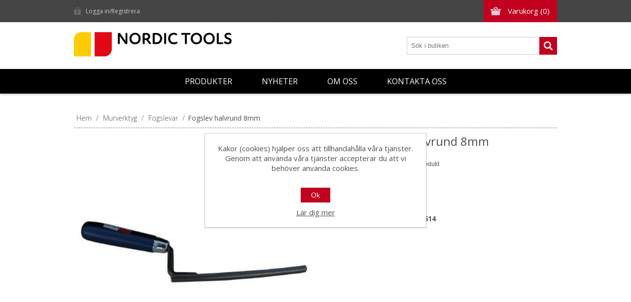

--- FILE ---
content_type: text/html; charset=utf-8
request_url: https://www.nordictools.se/spekkeskje-halvrund-8mm
body_size: 10180
content:
<!DOCTYPE html><html lang="en" dir="ltr" class="html-product-details-page"><head><title>Nordic Tools. Fogslev halvrund 8mm</title><meta charset="UTF-8"><meta name="description" content=""><meta name="keywords" content=""><meta name="generator" content="nopCommerce"><meta name="viewport" content="width=device-width, initial-scale=1.0, minimum-scale=1.0, maximum-scale=2.0"><link href='https://fonts.googleapis.com/css?family=Open+Sans:400,300,700&amp;display=swap' rel='stylesheet'><meta property="og:type" content="product"><meta property="og:title" content="Fogslev halvrund 8mm"><meta property="og:description" content=""><meta property="og:image" content="https://www.nordictools.se/images/thumbs/0002075_2485.jpg_580.jpeg"><meta property="og:image:url" content="https://www.nordictools.se/images/thumbs/0002075_2485.jpg_580.jpeg"><meta property="og:url" content="https://www.nordictools.se/spekkeskje-halvrund-8mm"><meta property="og:site_name" content="Nordic Tools"><meta property="twitter:card" content="summary"><meta property="twitter:site" content="Nordic Tools"><meta property="twitter:title" content="Fogslev halvrund 8mm"><meta property="twitter:description" content=""><meta property="twitter:image" content="https://www.nordictools.se/images/thumbs/0002075_2485.jpg_580.jpeg"><meta property="twitter:url" content="https://www.nordictools.se/spekkeskje-halvrund-8mm"><script type="application/ld+json">{"@context":"https://schema.org","@type":"Product","name":"Fogslev halvrund 8mm","sku":"25661","gtin":"7070530256614","mpn":"47196312","image":"https://www.nordictools.se/images/thumbs/0002075_2485.jpg_580.jpeg","brand":[],"offers":{"@type":"Offer","url":"https://www.nordictools.se/spekkeskje-halvrund-8mm","availability":"https://schema.org/InStock","priceCurrency":"SEK"},"review":[],"hasVariant":[]}</script><script type="application/ld+json">{"@context":"https://schema.org","@type":"BreadcrumbList","itemListElement":[{"@type":"ListItem","position":1,"item":{"@id":"https://www.nordictools.se/murverktoy","name":"Murverktyg"}},{"@type":"ListItem","position":2,"item":{"@id":"https://www.nordictools.se/spekkeskjeer","name":"Fogslevar"}},{"@type":"ListItem","position":3,"item":{"@id":"https://www.nordictools.se/spekkeskje-halvrund-8mm","name":"Fogslev halvrund 8mm"}}]}</script><link rel="stylesheet" href="/css/5ctciu9miyzks4szklgi3q.styles.css?v=J0JnawI_UyEs0CXtJJY3CFrxVms"><style>.product-details-page .full-description{display:none}.product-details-page .ui-tabs .full-description{display:block}.product-details-page .tabhead-full-description{display:none}.product-details-page .product-reviews{display:none}.product-details-page .ui-tabs .product-reviews{display:block}</style><script async src='https://www.googletagmanager.com/gtag/js?id=UA-158694883-2'></script><script>function gtag(){dataLayer.push(arguments)}window.dataLayer=window.dataLayer||[];gtag("js",new Date);gtag("config","UA-158694883-2")</script><link rel="apple-touch-icon" sizes="180x180" href="/icons/icons_0/apple-touch-icon.png"><link rel="icon" type="image/png" sizes="32x32" href="/icons/icons_0/favicon-32x32.png"><link rel="icon" type="image/png" sizes="192x192" href="/icons/icons_0/android-chrome-192x192.png"><link rel="icon" type="image/png" sizes="16x16" href="/icons/icons_0/favicon-16x16.png"><link rel="manifest" href="/icons/icons_0/site.webmanifest"><link rel="mask-icon" href="/icons/icons_0/safari-pinned-tab.svg" color="#5bbad5"><link rel="shortcut icon" href="/icons/icons_0/favicon.ico"><meta name="msapplication-TileColor" content="#2d89ef"><meta name="msapplication-TileImage" content="/icons/icons_0/mstile-144x144.png"><meta name="msapplication-config" content="/icons/icons_0/browserconfig.xml"><meta name="theme-color" content="#ffffff"><body class="none"><input name="__RequestVerificationToken" type="hidden" value="CfDJ8HN2O8oeRa5PncD4yDBGRZIbg0th-T-g15CjkdymnEMuFVF1qLlxn_HYUDksRIatuSUa1BcaeIV1m0nX7Z7tRpOA-0pJwRrhf8SzerMEvlxEzm6Q625pEsjkrTztJAeFVsjbTkS0mN910Yioyb6qVPE"><div class="ajax-loading-block-window" style="display:none"></div><div id="dialog-notifications-success" role="status" aria-live="polite" aria-atomic="true" title="Meddelande" style="display:none"></div><div id="dialog-notifications-error" role="alert" aria-live="assertive" aria-atomic="true" title="Fel" style="display:none"></div><div id="dialog-notifications-warning" role="alert" aria-live="assertive" aria-atomic="true" title="Varning" style="display:none"></div><div id="bar-notification" class="bar-notification-container" role="status" aria-live="polite" aria-atomic="true" data-close="Stäng"></div><div class="header"><div class="header-top"><div class="header-centering"><div class="shopping-cart-link"><div id="topcartlink"><a href="/cart" class="ico-cart"> <span class="cart-label">Varukorg</span> <span class="cart-qty">(0)</span> </a></div><div id="flyout-cart" class="flyout-cart"><div class="mini-shopping-cart"><div class="count">Din varukorg är tom.</div></div></div></div><div class="header-links-wrapper"><div class="header-links"><ul><li><a href="/register?returnUrl=%2Fspekkeskje-halvrund-8mm" class="ico-register">Skapa konto</a><li><a href="/login?returnUrl=%2Fspekkeskje-halvrund-8mm" class="ico-login">Logga in/Registrera</a></ul></div></div><div class="header-selectors-wrapper"></div></div></div><div class="header-bottom"><div class="header-centering"><div class="header-logo"><a href="/" class="logo"> <img alt="Nordic Tools" src="https://www.nordictools.se/images/thumbs/0008024_0008018_Projektet Ändra storlek på bild (8).png"></a></div></div></div></div><div class="overlayOffCanvas"></div><div class="responsive-nav-wrapper-parent"><div class="responsive-nav-wrapper"><div class="menu-title"><span>Meny</span></div><div class="search-wrap"><span>Sök</span><div class="search-box store-search-box"><form method="get" id="small-search-box-form" action="/search"><input type="text" class="search-box-text" id="small-searchterms" autocomplete="off" name="q" placeholder="Sök i butiken" aria-label="Sök i butiken"> <button type="submit" class="button-1 search-box-button">Sök</button></form></div></div><div class="filters-button"><span>Filters</span></div></div></div><div class="justAFixingDivBefore"></div><div class="header-menu"><div class="close-menu"><span>Stäng</span></div><input type="hidden" value="false" id="isRtlEnabled"><ul class="top-menu"><li><a class="with-subcategories" href="#">Produkter</a><div class="plus-button"></div><div class="sublist-wrap"><ul class="sublist"><li class="back-button"><span>Back</span><li><a href="/nyheter">NYA PRODUKTER</a><li><a href="/taktila-tillbeh%C3%B6r">Taktila hj&#xE4;lpmedel</a><li><a class="with-subcategories" href="/tannsparkler">Tandspacklar</a><div class="plus-button"></div><div class="sublist-wrap"><ul class="sublist"><li class="back-button"><span>Back</span><li><a href="/tannsparkler-proff">Tandspacklar proffs</a><li><a href="/tannsparkler-hobby">Tandspacklar hobby</a><li><a href="/tannsparkler-dobbelgrep">Tandspacklar dubbelgrepp</a></ul></div><li><a class="with-subcategories" href="/niv%C3%A5system">Niv&#xE5;system</a><div class="plus-button"></div><div class="sublist-wrap"><ul class="sublist"><li class="back-button"><span>Back</span><li><a href="/system-f%C3%B6r-uteklinkers">Uptec Plattst&#xF6;d System f&#xF6;r uteklinkers</a><li><a href="/rubi-delta">Rubi Delta</a><li><a href="/leveltec">Leveltec</a><li><a href="/nt-niv%C3%A5system">NT niv&#xE5;system</a></ul></div><li><a class="with-subcategories" href="/vaske-og-fugeverktoy">Reng&#xF6;ring &amp; Fogverktyg</a><div class="plus-button"></div><div class="sublist-wrap"><ul class="sublist"><li class="back-button"><span>Back</span><li><a href="/fugesnorer">Kakelsn&#xF6;ren</a><li><a href="/fugekryss-og-kiler">kakelkryss och kilar</a><li><a href="/skurepader">Skurblock</a><li><a href="/svamper">Svampar</a><li><a href="/pussegarn">Polertrassel</a><li><a href="/fugebrett">Fogbr&#xE4;dor</a><li><a href="/vaskesett-og-tilbehor">Reng&#xF6;ringsset och tillbeh&#xF6;r</a><li><a href="/fugesvaber">Fogskrapor</a><li><a href="/silikonpistoler">Silikonpistoler</a><li><a href="/maskeringstape">Maskeringstape</a><li><a href="/silikonsparkler">Silikonspacklar</a><li><a href="/fugekrafser">Fogkrafs</a><li><a href="/vaske-og-fugemaskiner">Reng&#xF6;ring- och fogmaskiner</a></ul></div><li><a class="with-subcategories" href="/storformat">Storformat</a><div class="plus-button"></div><div class="sublist-wrap"><ul class="sublist"><li class="back-button"><span>Back</span><li><a href="/bord">Bord</a><li><a href="/kakelsk%C3%A4rare">Kakelsk&#xE4;rare</a><li><a href="/lyft-transportsystem">Lyft &amp; transportsystem</a><li><a href="/vibrator-med-sugkopp">Vibrator med sugkopp</a><li><a href="/sirkelsag-for-fliser">Cirkels&#xE5;gar</a></ul></div><li><a class="with-subcategories" href="/kutte-og-boreverktoy">Kap- och borrverktyg</a><div class="plus-button"></div><div class="sublist-wrap"><ul class="sublist"><li class="back-button"><span>Back</span><li><a class="with-subcategories" href="/kap-och-slipskivor">Kap och slipskivor</a><div class="plus-button"></div><div class="sublist-wrap"><ul class="sublist"><li class="back-button"><span>Back</span><li><a href="/slip-kapkivor">Slip &amp; kapkivor</a><li><a href="/kapskiva-metall">kapskiva metall</a><li><a href="/diamantblader-helbane">Diamantblad - sl&#xE4;t</a><li><a href="/diamantblader-laser">Diamantblad - laser</a><li><a href="/diamantblader-turbo">Diamantblad - turbo</a></ul></div><li><a class="with-subcategories" href="/h%C3%A5ltagning">H&#xE5;ltagning</a><div class="plus-button"></div><div class="sublist-wrap"><ul class="sublist"><li class="back-button"><span>Back</span><li><a href="/flisbor-for-drill">Borr - f&#xF6;r borrmaskin</a><li><a href="/flisbor-for-hullbormaskin">Borr - f&#xF6;r pelarborrmaskin</a><li><a href="/flisbor-for-vinkelsliper">Borr - f&#xF6;r vinkelslip</a></ul></div><li><a class="with-subcategories" href="/kakels%C3%A4rare">Kakelsk&#xE4;rare</a><div class="plus-button"></div><div class="sublist-wrap"><ul class="sublist"><li class="back-button"><span>Back</span><li><a href="/fliskuttere-fra-rubi">Kakelsk&#xE4;rare fr&#xE5;n Rubi</a><li><a href="/fliskuttere-fra-montolit">Kakelsk&#xE4;rare fr&#xE5;n Montolit</a><li><a href="/fliskuttere">Kakelsk&#xE4;rare &#xF6;vriga</a><li><a href="/fliskuttere-fra-sigma">Kakelsk&#xE4;rare Sigma</a><li><a href="/fliskuttertilbehor">Tillbeh&#xF6;r kakelsk&#xE4;rare</a></ul></div><li><a class="with-subcategories" href="/vattens%C3%A5gar">Vattens&#xE5;gar</a><div class="plus-button"></div><div class="sublist-wrap"><ul class="sublist"><li class="back-button"><span>Back</span><li><a href="/vannsager-underliggende-blad">Vattens&#xE5;gar- underliggade blad</a><li><a href="/vannsager-overliggende-blad">Vattens&#xE5;gar &#xF6;verliggande blad</a><li><a href="/vannsager-tilbehor">Vattens&#xE5;gar - tillbeh&#xF6;r</a></ul></div><li><a href="/multiverktyg">Multiverktyg</a><li><a href="/pdtools-diamant">PDTools diamant</a><li><a href="/bormaskiner">Borrmaskiner</a><li><a href="/vannpumper">Vattenpumpar</a><li><a href="/vinkelsliper">Vinkelslipar</a><li><a href="/tenger">T&#xE4;nger</a><li><a href="/kniver">Knivar</a><li><a href="/diverse-kutting-og-boring">Diverse kapning och borrning</a></ul></div><li><a class="with-subcategories" href="/slipe-og-poleringsutstyr">Slip- och polering</a><div class="plus-button"></div><div class="sublist-wrap"><ul class="sublist"><li class="back-button"><span>Back</span><li><a href="/slipklossar-och-slipsk%C3%A5lar">Slipklossar och slipsk&#xE5;lar</a><li><a href="/sliping-diverse">Slipning- diverse</a><li><a href="/poleringsmaskiner-tilbehor">Poleringsmaskiner - tillbeh&#xF6;r</a></ul></div><li><a class="with-subcategories" href="/murverktoy">Murverktyg</a><div class="plus-button"></div><div class="sublist-wrap"><ul class="sublist"><li class="back-button"><span>Back</span><li><a href="/murskjeer">Murslevar</a><li><a href="/murskjeer-softgrip">Murslevar softgrip</a><li><a href="/pussebrett">Putsbr&#xE4;dor</a><li><a href="/hammere">Hammare</a><li><a href="/flyndreskjeer">Sk&#xE4;rslevar</a><li><a href="/murskjeer-jung">Murslevar Jung</a><li><a href="/spekkeskjeer">Fogslevar</a><li><a href="/stukkatursparkeler">Stuckaturspacklar</a><li><a href="/diverse-murverktoy">Diverse murverktyg</a><li><a href="/glattebrett">Polerbr&#xE4;dor</a><li><a href="/filsebrett">Filtbr&#xE4;dor</a><li><a href="/meisler">Mejslar</a><li><a href="/slemmekoster">Kalkborstar</a></ul></div><li><a class="with-subcategories" href="/hjornelister-og-profiler">Kakellister och profiler</a><div class="plus-button"></div><div class="sublist-wrap"><ul class="sublist"><li class="back-button"><span>Back</span><li><a class="with-subcategories" href="/profiler-aluminium">Profiler - Aluminium</a><div class="plus-button"></div><div class="sublist-wrap"><ul class="sublist"><li class="back-button"><span>Back</span><li><a class="with-subcategories" href="/l-list-alu">L-list Alu </a><div class="plus-button"></div><div class="sublist-wrap"><ul class="sublist"><li class="back-button"><span>Back</span><li><a href="/l-list-alu-matt-2">L-list Alu matt</a><li><a href="/l-list-alu-polerad">L-list Alu Polerad</a><li><a href="/l-list-lackerade">L-list Lackerade</a></ul></div><li><a class="with-subcategories" href="/rund-aluminium">Rund Aluminium</a><div class="plus-button"></div><div class="sublist-wrap"><ul class="sublist"><li class="back-button"><span>Back</span><li><a href="/rund-matt-aluminium">Rund matt aluminium</a><li><a href="/rund-polerad-aluminium">Rund polerad Aluminium</a><li><a href="/rund-lackerad-aluminium">Rund Lackerad Aluminium</a><li><a href="/rund-aluminium-%C3%B6vriga">Rund aluminium f&#xF6;rgylld</a></ul></div><li><a class="with-subcategories" href="/fyrkant-aluminium">Fyrkant Aluminium</a><div class="plus-button"></div><div class="sublist-wrap"><ul class="sublist"><li class="back-button"><span>Back</span><li><a href="/fyrkant-matt-aluminium">Fyrkant matt aluminium</a><li><a href="/fyrkant-polerad-aluminium">Fyrkant polerad aluminium</a><li><a href="/fyrkant-lackerade-aluminium">Fyrkant lackerade aluminium</a></ul></div><li><a class="with-subcategories" href="/h%C3%B6rn-aluminium">H&#xF6;rn Aluminium</a><div class="plus-button"></div><div class="sublist-wrap"><ul class="sublist"><li class="back-button"><span>Back</span><li><a href="/h%C3%B6rn-matt-aluminium">H&#xF6;rn fyrkant matt aluminium</a><li><a href="/h%C3%B6rn-polerad-aluminium">H&#xF6;rn fyrkant polerad aluminium</a><li><a href="/h%C3%B6rn-lackerad-aluminium">H&#xF6;rn fyrkant lackerad aluminium</a><li><a href="/h%C3%B6rn-rund-matt-aluminium">H&#xF6;rn rund matt aluminium</a><li><a href="/h%C3%B6rn-rund-polerad-aluminium">H&#xF6;rn rund polerad aluminium</a><li><a href="/h%C3%B6rn-rund-lackerad-aluminium">H&#xF6;rn rund lackerad aluminium</a><li><a href="/h%C3%B6rn-f%C3%B6rgylld-aluminium">H&#xF6;rn f&#xF6;rgylld aluminium</a></ul></div><li><a href="/trialjolly-45">Trialjolly 45&#xB0;</a></ul></div><li><a class="with-subcategories" href="/m%C3%A4ssing">Profiler- M&#xE4;ssing</a><div class="plus-button"></div><div class="sublist-wrap"><ul class="sublist"><li class="back-button"><span>Back</span><li><a href="/f%C3%B6rkromad-m%C3%A4ssing">F&#xF6;rkromad m&#xE4;ssing</a><li><a href="/m%C3%A4ssing-2">M&#xE4;ssing</a></ul></div><li><a class="with-subcategories" href="/kakellister-sp">Kakellister SP</a><div class="plus-button"></div><div class="sublist-wrap"><ul class="sublist"><li class="back-button"><span>Back</span><li><a class="with-subcategories" href="/aluminium-rund">Aluminium Rund</a><div class="plus-button"></div><div class="sublist-wrap"><ul class="sublist"><li class="back-button"><span>Back</span><li><a href="/rund-matt">Rund matt</a><li><a href="/rund-borstad">Rund borstad</a><li><a href="/rund-lackerad">Rund lackerad</a></ul></div><li><a class="with-subcategories" href="/aluminium-kvadrat">Aluminium kvadrat</a><div class="plus-button"></div><div class="sublist-wrap"><ul class="sublist"><li class="back-button"><span>Back</span><li><a href="/kvadrat-matt">kvadrat matt</a><li><a href="/kvadrat-borstad">kvadrat Borstad</a><li><a href="/kvadrat-lackerad">Kvadrat Lackerad</a></ul></div><li><a class="with-subcategories" href="/aluminium-l">Aluminium L</a><div class="plus-button"></div><div class="sublist-wrap"><ul class="sublist"><li class="back-button"><span>Back</span><li><a href="/l-list-matt">L-list matt</a><li><a href="/l-list-borstad">L- list Borstad</a><li><a href="/l-list-lackerad">L-list lackerad</a></ul></div></ul></div><li><a class="with-subcategories" href="/profilpas">Profilpas</a><div class="plus-button"></div><div class="sublist-wrap"><ul class="sublist"><li class="back-button"><span>Back</span><li><a href="/mapei-f%C3%A4rgkod-l-list">Mapei f&#xE4;rgkod L-list</a></ul></div><li><a class="with-subcategories" href="/profiler-stal">Profiler - St&#xE5;l</a><div class="plus-button"></div><div class="sublist-wrap"><ul class="sublist"><li class="back-button"><span>Back</span><li><a href="/l-list-st%C3%A5l">L-list st&#xE5;l</a><li><a href="/rund-st%C3%A5l">Rund St&#xE5;l</a><li><a href="/fyrkant-st%C3%A5l">Fyrkant St&#xE5;l</a><li><a href="/h%C3%B6rn-st%C3%A5l">H&#xF6;rn St&#xE5;l</a></ul></div><li><a href="/profiler-pvc">Profiler - PVC</a><li><a href="/bevegelsesprofiler">R&#xF6;relsefogslister</a><li><a href="/gulvprofiler">Golvprofiler</a><li><a href="/trappeneseprofiler">Trappnosprofiler</a><li><a href="/hjornebeskyttelse">H&#xF6;rnskydd</a><li><a href="/diverse">Diverse</a><li><a href="/sokkelprofiler">Sockelprofiler</a><li><a href="/dekorprofil">Dekorprofil</a><li><a href="/profiler-mosaikk">Profiler - Mosaik</a></ul></div><li><a class="with-subcategories" href="/montering-glassbyggerstein">Montering - glasblock</a><div class="plus-button"></div><div class="sublist-wrap"><ul class="sublist"><li class="back-button"><span>Back</span><li><a href="/montering">Montering</a></ul></div><li><a class="with-subcategories" href="/vatromsplater-og-tilbehor">V&#xE5;trumsskivor och tillbeh&#xF6;r</a><div class="plus-button"></div><div class="sublist-wrap"><ul class="sublist"><li class="back-button"><span>Back</span><li><a href="/ess-byggskivor">ESS byggskivor</a><li><a href="/wedi-plater">Wedi</a><li><a href="/wedi-festemateriell">Wedi f&#xE4;stmaterial</a><li><a href="/wedi-f%C3%A4rdigprodukter">Wedi f&#xE4;rdigprodukter</a><li><a href="/wedi-tetteprodukter">Wedi t&#xE4;tningsprodukter</a><li><a href="/nt-vatromsplater">Tetti V&#xE5;trumsskivor</a><li><a href="/nt-hjornekasser">Tetti H&#xF6;rnprofiler</a><li><a href="/nt-festemateriell">NT f&#xE4;stmaterial</a></ul></div><li><a class="with-subcategories" href="/maleutstyr-vater-og-laser">M&#xE4;tutrustning, vattenpass, niv&#xE5;system och laser</a><div class="plus-button"></div><div class="sublist-wrap"><ul class="sublist"><li class="back-button"><span>Back</span><li><a href="/vatere">Vattenpass</a><li><a href="/murvinkler">Murvinklar</a><li><a href="/rettholter">R&#xE4;tskivor</a><li><a href="/krittsnorer">Kritsn&#xF6;re</a><li><a href="/merkepenner">M&#xE4;rkpennor</a><li><a href="/maleverktoy">M&#xE4;tverktyg</a><li><a href="/flisplanering-nivelleringssystem">Niv&#xE5;system</a><li><a href="/avstandsmaler">Avst&#xE5;ndsm&#xE4;tare</a><li><a href="/stendersensor">Regels&#xF6;kare</a><li><a href="/lasere">Laser</a></ul></div><li><a class="with-subcategories" href="/hansker-og-verneutstyr">Handskar och skyddsutrustning</a><div class="plus-button"></div><div class="sublist-wrap"><ul class="sublist"><li class="back-button"><span>Back</span><li><a href="/knebeskyttere">Kn&#xE4;skydd</a><li><a href="/hansker">Hanskar</a><li><a href="/horselvern">H&#xF6;rselskydd</a><li><a href="/andedrettsvern">Andningsskydd</a><li><a href="/vernebriller">Skyddsglas&#xF6;gon</a><li><a href="/hjelm">Hj&#xE4;lm</a></ul></div><li><a class="with-subcategories" href="/beholdere-og-blandeutstyr">Beh&#xE5;llare och blandningsutrustning</a><div class="plus-button"></div><div class="sublist-wrap"><ul class="sublist"><li class="back-button"><span>Back</span><li><a href="/murbotter-og-murdunker">Murhinkar och tunnor</a><li><a href="/blandevisper">Blandarvispar</a><li><a href="/blandemaskiner">Blandarmaskiner</a><li><a href="/blandarmaskiner-sirl">Blandarmaskiner Sirl</a><li><a href="/blandedriller">Blandarmaskiner handh&#xE5;llna</a></ul></div><li><a class="with-subcategories" href="/slukrister-og-inspeksjonsluker">Golvbrunnsilar och inspektionsluckor</a><div class="plus-button"></div><div class="sublist-wrap"><ul class="sublist"><li class="back-button"><span>Back</span><li><a href="/nt-designsil-rostfri">NT Designsilar Rostfri</a><li><a href="/nt-designsilar-mattsvart">NT Designsilar Mattsvart</a><li><a href="/nt-designsilar-syrafast">NT Designsilar Syrafast</a><li><a href="/slukrister">Golvbrunnsilar</a><li><a href="/firkantrister">Fyrkantssilar</a><li><a href="/lufteluker">Luftluckor</a><li><a href="/inspeksjonsluker">Inspektionsluckor</a><li><a href="/design-slukrister">Purus Designsilar</a><li><a href="/design-luker">Designluckor</a><li><a href="/design-hyller">Designhyllor</a></ul></div><li><a class="with-subcategories" href="/membraner-og-tilbehor">Roller, pensel och tillbeh&#xF6;r</a><div class="plus-button"></div><div class="sublist-wrap"><ul class="sublist"><li class="back-button"><span>Back</span><li><a href="/maleruller">Rollers</a><li><a href="/pensler">Penslar</a><li><a href="/dekkfilt-dekkpapp">T&#xE4;ckfilt / T&#xE4;ckpapp</a></ul></div><li><a class="with-subcategories" href="/ventilatorer-pumper-avfuktere">Fl&#xE4;kt/Ventilatorer, pumpar, avfuktare</a><div class="plus-button"></div><div class="sublist-wrap"><ul class="sublist"><li class="back-button"><span>Back</span><li><a href="/ventilatorer">Ventilatorer</a><li><a href="/flexslanger">Flexslangar</a><li><a href="/avfuktere">Avfuktare</a><li><a href="/pumper">Pumpar</a></ul></div><li><a class="with-subcategories" href="/rengjorings-og-vedlikeholdsprodukter">Reng&#xF6;ring och underh&#xE5;llsprodukter</a><div class="plus-button"></div><div class="sublist-wrap"><ul class="sublist"><li class="back-button"><span>Back</span><li><a href="/vask-og-rensemidler">Reng&#xF6;ring- och rensmedel</a><li><a href="/impregnering-og-overflatebehandling">Impregnering och ytbehandling</a><li><a href="/voks">Vax</a><li><a href="/fila-tilbehor">Fila - tillbeh&#xF6;r</a><li><a href="/sproytekanner">Sprayflaskor</a><li><a href="/stovsugere">Dammsugare</a></ul></div><li><a class="with-subcategories" href="/sparkeltilbehor">Spackeltillbeh&#xF6;r</a><div class="plus-button"></div><div class="sublist-wrap"><ul class="sublist"><li class="back-button"><span>Back</span><li><a href="/bredspackel">Bredspackel</a><li><a href="/tannsparkler-150">Tandspacklar</a><li><a href="/piggsko">Piggskor</a><li><a href="/armering">Armering</a><li><a href="/stopplister-og-mykfuger">Avst&#xE4;gningslister och kantband</a><li><a href="/piggruller">Piggrullar</a><li><a href="/nivapinner">Niv&#xE5;pinnar</a></ul></div><li><a class="with-subcategories" href="/diverse-varer">Diverse varor</a><div class="plus-button"></div><div class="sublist-wrap"><ul class="sublist"><li class="back-button"><span>Back</span><li><a href="/tape-og-strekkfilm">Tape och str&#xE4;ckfilm</a><li><a href="/arbeidslamper">Arbetslampor</a><li><a href="/arbeidsbord-og-traller">Arbetsbord och transportvagnar</a><li><a href="/diverse-varer-160">Diverse varor</a><li><a href="/sugekopper">Sugkoppar</a><li><a href="/stiger-og-trapper">Stegar- och pallbockar</a><li><a href="/verktoykasser">Verktygsl&#xE5;dor</a><li><a href="/lastestropper">Laststroppar/sp&#xE4;nnband</a></ul></div><li><a href="/restetorget">Utf&#xF6;rs&#xE4;ljning Nettopriser</a></ul></div><li><a href="/newproducts">Nyheter</a><li><a href="/om-oss">Om oss</a><li><a href="/contactus">Kontakta oss</a></ul></div><div class="master-wrapper-page"><div class="master-wrapper-content" id="main" role="main"><div class="ajax-loading-block-window" style="display:none"><div class="loading-image"></div></div><div class="master-column-wrapper"><div class="center-1"><div class="breadcrumb"><ul><li><span> <a href="/"> <span>Hem</span> </a> </span> <span class="delimiter">/</span><li><a href="/murverktoy"> <span>Murverktyg</span> </a> <span class="delimiter">/</span><li><a href="/spekkeskjeer"> <span>Fogslevar</span> </a> <span class="delimiter">/</span><li><strong class="current-item">Fogslev halvrund 8mm</strong> <span id="/spekkeskje-halvrund-8mm"></span></ul></div><div class="page product-details-page"><div class="page-body"><form method="post" id="product-details-form"><div data-productid="3911"><div class="product-essential"><div class="gallery"><div class="picture-gallery"><div class="picture-wrapper"><div class="picture"><img alt="2485" src="https://www.nordictools.se/images/thumbs/0002075_2485.jpg_580.jpeg" title="Bild på Fogslev halvrund 8mm" itemprop="image" id="main-product-img-3911"></div></div><div class="picture-thumbs"><a class="thumb-item" data-pictureid="2075"> <img src="https://www.nordictools.se/images/thumbs/0002075_2485.jpg_90.jpeg" alt="2485" title="Bild på Fogslev halvrund 8mm" data-defaultsize="https://www.nordictools.se/images/thumbs/0002075_2485.jpg_580.jpeg" data-fullsize="https://www.nordictools.se/images/thumbs/0002075_2485.jpg.jpeg"> </a> <a class="thumb-item" data-pictureid="5739"> <img src="https://www.nordictools.se/images/thumbs/default-image_90.png" alt="2485" title="Bild på Fogslev halvrund 8mm" data-defaultsize="https://www.nordictools.se/images/thumbs/default-image_580.png" data-fullsize="https://www.nordictools.se/images/default-image.png"> </a></div></div></div><div class="overview"><div class="product-name"><h1>Fogslev halvrund 8mm</h1></div><div class="buttons"><div class="compare-products"><button type="button" class="button-2 add-to-compare-list-button" onclick="return AjaxCart.addproducttocomparelist(&#34;/compareproducts/add/3911&#34;),!1">Jämför denna produkt</button></div></div><div class="additional-details"><div class="sku"><span class="label">Artikelnr:</span> <span class="value" id="sku-3911">25661</span></div><div class="manufacturer-part-number"><span class="label">NOBB:</span> <span class="value" id="mpn-3911">47196312</span></div><div class="gtin"><span class="label">EAN:</span> <span class="value" id="gtin-3911">7070530256614</span></div></div></div></div><div class="product-collateral"><div class="product-specs-box"><div class="title"><strong>Specifikationer</strong></div><div class="table-wrapper"><table class="data-table"><thead><tr class="hidden-row"><th width="25%"><span>Attributnamn</span><th><span>Attributvärde</span><tbody><tr class="odd"><td class="spec-name">Antal i f&#xF6;rpackning<td class="spec-value">20</table></div></div></div></div><input name="__RequestVerificationToken" type="hidden" value="CfDJ8HN2O8oeRa5PncD4yDBGRZIbg0th-T-g15CjkdymnEMuFVF1qLlxn_HYUDksRIatuSUa1BcaeIV1m0nX7Z7tRpOA-0pJwRrhf8SzerMEvlxEzm6Q625pEsjkrTztJAeFVsjbTkS0mN910Yioyb6qVPE"></form></div></div></div></div></div></div><div class="footer"><div class="footer-top"><div class="footer-centering"><div class="footer-block footer-block-first"><h3>Kontakta</h3><ul class="footer-menu"><li class="phone">0525150890<li class="email">order@nordictools.se</ul></div><div class="footer-block"><div class="topic-block"><div class="topic-block-title"><h2>V&#xE4;lkommen Till Nordic Tools Kakel- och Murverktyg AB</h2></div><div class="topic-block-body"><p>Vi levererar både handverktyg och tyngre utrustning för plattsättning och murning. Dessutom representerar vi flera stora europeiska märkesleverantörer på den svenska marknaden för ytbehandling av keramik, natursten (Fila), byggskivor (Tetti) och (Wedi), vattensågar och kakelskärare (Rubi, Ghelfi, Montolit, Battipav), profiler och kakellister (Profilitec ) och många fler</div></div></div></div></div><div class="footer-middle"><div class="footer-centering"><div class="footer-block footer-block-first"><h3>Information</h3><ul class="footer-menu"><li><a href="/personvern">Personuppgifter p&#xE5; Nordic Tools Websida</a><li><a href="/k%C3%B6pevillkor">F&#xF6;rs&#xE4;ljnings och leveransvillkor</a><li><a href="/om-oss">Om oss</a></ul></div><div class="footer-block"><h3>Kundeservice</h3><ul class="footer-menu"><li><a href="/contactus">Kontakta oss</a></ul></div><div class="footer-block"><h3>Mitt konto</h3><ul class="footer-menu"><li><a href="/customer/info">Kundinformation</a><li><a href="/customer/addresses">Mina adresser</a><li><a href="/order/history">Mina ordrar</a></ul></div><div class="footer-block"><h3>Våra produkter</h3><ul class="footer-menu"><li><a href="/newproducts">Nyheter</a><li><a href="/recentlyviewedproducts">Senast visade produkter</a><li><a href="/compareproducts">Jämför produkter</a><li><a href="/search">Sök</a></ul></div></div></div><div class="footer-bottom"><div class="footer-centering"><div class="footer-disclaimer">Copyright &copy; 2026 Nordic Tools. Alla rättigheter reserverade.</div><div class="footer-designed-by">Driftes av <a href="https://spirekommunikasjon.no" target="_blank">Spire kommunikasjon</a>.</div><div class="footer-powered-by">Powered by <a href="https://www.nopcommerce.com/" target="_blank" rel="nofollow">nopCommerce</a></div><div class="footer-store-theme"></div></div></div></div><div id="eu-cookie-bar-notification" class="eu-cookie-bar-notification"><div class="content"><div class="text">Kakor (cookies) hjälper oss att tillhandahålla våra tjänster. Genom att använda våra tjänster accepterar du att vi behöver använda cookies.</div><div class="buttons-more"><button type="button" class="ok-button button-1" id="eu-cookie-ok">Ok</button> <a class="learn-more" href="/personvern">Lär dig mer</a></div></div></div><div id="goToTop"></div><script src="/js/kwbskiiwjogbrfyk3jquwa.scripts.js?v=4vcqhFCosERma_BTetMNw8rIgnU"></script><script>$(function(){$(".thumb-item img").on("click",function(){$("#main-product-img-3911").attr("src",$(this).attr("data-defaultsize"));$("#main-product-img-3911").attr("title",$(this).attr("title"));$("#main-product-img-3911").attr("alt",$(this).attr("alt"));$("#main-product-img-lightbox-anchor-3911").attr("href",$(this).attr("data-fullsize"));$("#main-product-img-lightbox-anchor-3911").attr("title",$(this).attr("title"))})})</script><script>$(function(){$(".header").on("mouseenter","#topcartlink",function(){$("#flyout-cart").addClass("active")});$(".header").on("mouseleave","#topcartlink",function(){$("#flyout-cart").removeClass("active")});$(".header").on("mouseenter","#flyout-cart",function(){$("#flyout-cart").addClass("active")});$(".header").on("mouseleave","#flyout-cart",function(){$("#flyout-cart").removeClass("active")})})</script><script>$("#small-search-box-form").on("submit",function(n){if(n.preventDefault(),$("#small-searchterms").val()==""){alert("Vänligen ange nyckelord att söka efter");$("#small-searchterms").focus();return}var t=document.getElementById("small-search-box-form"),i=new FormData(t);window.location.href=`/search?${new URLSearchParams(i).toString()}`})</script><script>$(function(){var n=new Map,t,i;$("#small-searchterms").autocomplete({delay:500,minLength:3,source:function(t,i){var e=t.term&&t.term.trim().toLowerCase(),u=$("#SearchCategoryId"),o=u.length==0?0:u.val(),f={term:e,categoryId:o},r=JSON.stringify(f);if(n.has(r)){i(n.get(r));return}$.getJSON("/catalog/searchtermautocomplete",f,function(t){n.set(r,t);i(t)})},appendTo:".search-box",select:function(n,t){return $("#small-searchterms").val(t.item.label),setLocation(t.item.producturl),!1},open:function(){t&&(i=document.getElementById("small-searchterms").value,$(".ui-autocomplete").append('<li class="ui-menu-item" role="presentation"><a href="/search?q='+i+'">Se alla resultat<\/a><\/li>'))}}).focus(function(){$(this).autocomplete("search",$(this).val())}).data("ui-autocomplete")._renderItem=function(n,i){var r=i.label;return t=i.showlinktoresultsearch,r=htmlEncode(r),imageWidth="20",$("<li><\/li>").data("item.autocomplete",i).append("<a><span>"+r+"<\/span><\/a>").appendTo(n)}})</script><script>(function(n,t){n(document).ready(function(){t.prepareTopMenu()});n(document).on("themeBreakpointPassed7Spikes",function(n){n.isInitialLoad||window.sevenSpikesTheme||t.prepareTopMenu()})})(jQuery,sevenSpikesCore)</script><script>var localized_data={AjaxCartFailure:"Det gick inte att lägga till produkten. Uppdatera sidan och försök en gång till."};AjaxCart.init(!1,".shopping-cart-link .cart-qty",".header-links .wishlist-qty","#flyout-cart",localized_data)</script><script>$(function(){$("#eu-cookie-bar-notification").show();$("#eu-cookie-ok").on("click",function(){var n={};addAntiForgeryToken(n);$.ajax({cache:!1,type:"POST",data:n,url:"/eucookielawaccept",dataType:"json",success:function(){$("#eu-cookie-bar-notification").hide()},error:function(){alert("Cannot store value")}})})})</script>